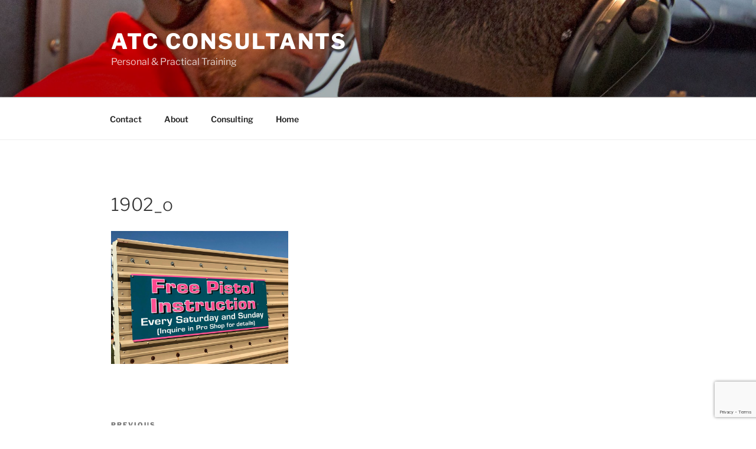

--- FILE ---
content_type: text/html; charset=utf-8
request_url: https://www.google.com/recaptcha/api2/anchor?ar=1&k=6LfOprEUAAAAAOCVkWaYTe5lhzh6THmibOypSU5n&co=aHR0cHM6Ly9hdGNjb25zdWx0YW50cy51czo0NDM.&hl=en&v=7gg7H51Q-naNfhmCP3_R47ho&size=invisible&anchor-ms=20000&execute-ms=30000&cb=lvhhrifu1aal
body_size: 48117
content:
<!DOCTYPE HTML><html dir="ltr" lang="en"><head><meta http-equiv="Content-Type" content="text/html; charset=UTF-8">
<meta http-equiv="X-UA-Compatible" content="IE=edge">
<title>reCAPTCHA</title>
<style type="text/css">
/* cyrillic-ext */
@font-face {
  font-family: 'Roboto';
  font-style: normal;
  font-weight: 400;
  font-stretch: 100%;
  src: url(//fonts.gstatic.com/s/roboto/v48/KFO7CnqEu92Fr1ME7kSn66aGLdTylUAMa3GUBHMdazTgWw.woff2) format('woff2');
  unicode-range: U+0460-052F, U+1C80-1C8A, U+20B4, U+2DE0-2DFF, U+A640-A69F, U+FE2E-FE2F;
}
/* cyrillic */
@font-face {
  font-family: 'Roboto';
  font-style: normal;
  font-weight: 400;
  font-stretch: 100%;
  src: url(//fonts.gstatic.com/s/roboto/v48/KFO7CnqEu92Fr1ME7kSn66aGLdTylUAMa3iUBHMdazTgWw.woff2) format('woff2');
  unicode-range: U+0301, U+0400-045F, U+0490-0491, U+04B0-04B1, U+2116;
}
/* greek-ext */
@font-face {
  font-family: 'Roboto';
  font-style: normal;
  font-weight: 400;
  font-stretch: 100%;
  src: url(//fonts.gstatic.com/s/roboto/v48/KFO7CnqEu92Fr1ME7kSn66aGLdTylUAMa3CUBHMdazTgWw.woff2) format('woff2');
  unicode-range: U+1F00-1FFF;
}
/* greek */
@font-face {
  font-family: 'Roboto';
  font-style: normal;
  font-weight: 400;
  font-stretch: 100%;
  src: url(//fonts.gstatic.com/s/roboto/v48/KFO7CnqEu92Fr1ME7kSn66aGLdTylUAMa3-UBHMdazTgWw.woff2) format('woff2');
  unicode-range: U+0370-0377, U+037A-037F, U+0384-038A, U+038C, U+038E-03A1, U+03A3-03FF;
}
/* math */
@font-face {
  font-family: 'Roboto';
  font-style: normal;
  font-weight: 400;
  font-stretch: 100%;
  src: url(//fonts.gstatic.com/s/roboto/v48/KFO7CnqEu92Fr1ME7kSn66aGLdTylUAMawCUBHMdazTgWw.woff2) format('woff2');
  unicode-range: U+0302-0303, U+0305, U+0307-0308, U+0310, U+0312, U+0315, U+031A, U+0326-0327, U+032C, U+032F-0330, U+0332-0333, U+0338, U+033A, U+0346, U+034D, U+0391-03A1, U+03A3-03A9, U+03B1-03C9, U+03D1, U+03D5-03D6, U+03F0-03F1, U+03F4-03F5, U+2016-2017, U+2034-2038, U+203C, U+2040, U+2043, U+2047, U+2050, U+2057, U+205F, U+2070-2071, U+2074-208E, U+2090-209C, U+20D0-20DC, U+20E1, U+20E5-20EF, U+2100-2112, U+2114-2115, U+2117-2121, U+2123-214F, U+2190, U+2192, U+2194-21AE, U+21B0-21E5, U+21F1-21F2, U+21F4-2211, U+2213-2214, U+2216-22FF, U+2308-230B, U+2310, U+2319, U+231C-2321, U+2336-237A, U+237C, U+2395, U+239B-23B7, U+23D0, U+23DC-23E1, U+2474-2475, U+25AF, U+25B3, U+25B7, U+25BD, U+25C1, U+25CA, U+25CC, U+25FB, U+266D-266F, U+27C0-27FF, U+2900-2AFF, U+2B0E-2B11, U+2B30-2B4C, U+2BFE, U+3030, U+FF5B, U+FF5D, U+1D400-1D7FF, U+1EE00-1EEFF;
}
/* symbols */
@font-face {
  font-family: 'Roboto';
  font-style: normal;
  font-weight: 400;
  font-stretch: 100%;
  src: url(//fonts.gstatic.com/s/roboto/v48/KFO7CnqEu92Fr1ME7kSn66aGLdTylUAMaxKUBHMdazTgWw.woff2) format('woff2');
  unicode-range: U+0001-000C, U+000E-001F, U+007F-009F, U+20DD-20E0, U+20E2-20E4, U+2150-218F, U+2190, U+2192, U+2194-2199, U+21AF, U+21E6-21F0, U+21F3, U+2218-2219, U+2299, U+22C4-22C6, U+2300-243F, U+2440-244A, U+2460-24FF, U+25A0-27BF, U+2800-28FF, U+2921-2922, U+2981, U+29BF, U+29EB, U+2B00-2BFF, U+4DC0-4DFF, U+FFF9-FFFB, U+10140-1018E, U+10190-1019C, U+101A0, U+101D0-101FD, U+102E0-102FB, U+10E60-10E7E, U+1D2C0-1D2D3, U+1D2E0-1D37F, U+1F000-1F0FF, U+1F100-1F1AD, U+1F1E6-1F1FF, U+1F30D-1F30F, U+1F315, U+1F31C, U+1F31E, U+1F320-1F32C, U+1F336, U+1F378, U+1F37D, U+1F382, U+1F393-1F39F, U+1F3A7-1F3A8, U+1F3AC-1F3AF, U+1F3C2, U+1F3C4-1F3C6, U+1F3CA-1F3CE, U+1F3D4-1F3E0, U+1F3ED, U+1F3F1-1F3F3, U+1F3F5-1F3F7, U+1F408, U+1F415, U+1F41F, U+1F426, U+1F43F, U+1F441-1F442, U+1F444, U+1F446-1F449, U+1F44C-1F44E, U+1F453, U+1F46A, U+1F47D, U+1F4A3, U+1F4B0, U+1F4B3, U+1F4B9, U+1F4BB, U+1F4BF, U+1F4C8-1F4CB, U+1F4D6, U+1F4DA, U+1F4DF, U+1F4E3-1F4E6, U+1F4EA-1F4ED, U+1F4F7, U+1F4F9-1F4FB, U+1F4FD-1F4FE, U+1F503, U+1F507-1F50B, U+1F50D, U+1F512-1F513, U+1F53E-1F54A, U+1F54F-1F5FA, U+1F610, U+1F650-1F67F, U+1F687, U+1F68D, U+1F691, U+1F694, U+1F698, U+1F6AD, U+1F6B2, U+1F6B9-1F6BA, U+1F6BC, U+1F6C6-1F6CF, U+1F6D3-1F6D7, U+1F6E0-1F6EA, U+1F6F0-1F6F3, U+1F6F7-1F6FC, U+1F700-1F7FF, U+1F800-1F80B, U+1F810-1F847, U+1F850-1F859, U+1F860-1F887, U+1F890-1F8AD, U+1F8B0-1F8BB, U+1F8C0-1F8C1, U+1F900-1F90B, U+1F93B, U+1F946, U+1F984, U+1F996, U+1F9E9, U+1FA00-1FA6F, U+1FA70-1FA7C, U+1FA80-1FA89, U+1FA8F-1FAC6, U+1FACE-1FADC, U+1FADF-1FAE9, U+1FAF0-1FAF8, U+1FB00-1FBFF;
}
/* vietnamese */
@font-face {
  font-family: 'Roboto';
  font-style: normal;
  font-weight: 400;
  font-stretch: 100%;
  src: url(//fonts.gstatic.com/s/roboto/v48/KFO7CnqEu92Fr1ME7kSn66aGLdTylUAMa3OUBHMdazTgWw.woff2) format('woff2');
  unicode-range: U+0102-0103, U+0110-0111, U+0128-0129, U+0168-0169, U+01A0-01A1, U+01AF-01B0, U+0300-0301, U+0303-0304, U+0308-0309, U+0323, U+0329, U+1EA0-1EF9, U+20AB;
}
/* latin-ext */
@font-face {
  font-family: 'Roboto';
  font-style: normal;
  font-weight: 400;
  font-stretch: 100%;
  src: url(//fonts.gstatic.com/s/roboto/v48/KFO7CnqEu92Fr1ME7kSn66aGLdTylUAMa3KUBHMdazTgWw.woff2) format('woff2');
  unicode-range: U+0100-02BA, U+02BD-02C5, U+02C7-02CC, U+02CE-02D7, U+02DD-02FF, U+0304, U+0308, U+0329, U+1D00-1DBF, U+1E00-1E9F, U+1EF2-1EFF, U+2020, U+20A0-20AB, U+20AD-20C0, U+2113, U+2C60-2C7F, U+A720-A7FF;
}
/* latin */
@font-face {
  font-family: 'Roboto';
  font-style: normal;
  font-weight: 400;
  font-stretch: 100%;
  src: url(//fonts.gstatic.com/s/roboto/v48/KFO7CnqEu92Fr1ME7kSn66aGLdTylUAMa3yUBHMdazQ.woff2) format('woff2');
  unicode-range: U+0000-00FF, U+0131, U+0152-0153, U+02BB-02BC, U+02C6, U+02DA, U+02DC, U+0304, U+0308, U+0329, U+2000-206F, U+20AC, U+2122, U+2191, U+2193, U+2212, U+2215, U+FEFF, U+FFFD;
}
/* cyrillic-ext */
@font-face {
  font-family: 'Roboto';
  font-style: normal;
  font-weight: 500;
  font-stretch: 100%;
  src: url(//fonts.gstatic.com/s/roboto/v48/KFO7CnqEu92Fr1ME7kSn66aGLdTylUAMa3GUBHMdazTgWw.woff2) format('woff2');
  unicode-range: U+0460-052F, U+1C80-1C8A, U+20B4, U+2DE0-2DFF, U+A640-A69F, U+FE2E-FE2F;
}
/* cyrillic */
@font-face {
  font-family: 'Roboto';
  font-style: normal;
  font-weight: 500;
  font-stretch: 100%;
  src: url(//fonts.gstatic.com/s/roboto/v48/KFO7CnqEu92Fr1ME7kSn66aGLdTylUAMa3iUBHMdazTgWw.woff2) format('woff2');
  unicode-range: U+0301, U+0400-045F, U+0490-0491, U+04B0-04B1, U+2116;
}
/* greek-ext */
@font-face {
  font-family: 'Roboto';
  font-style: normal;
  font-weight: 500;
  font-stretch: 100%;
  src: url(//fonts.gstatic.com/s/roboto/v48/KFO7CnqEu92Fr1ME7kSn66aGLdTylUAMa3CUBHMdazTgWw.woff2) format('woff2');
  unicode-range: U+1F00-1FFF;
}
/* greek */
@font-face {
  font-family: 'Roboto';
  font-style: normal;
  font-weight: 500;
  font-stretch: 100%;
  src: url(//fonts.gstatic.com/s/roboto/v48/KFO7CnqEu92Fr1ME7kSn66aGLdTylUAMa3-UBHMdazTgWw.woff2) format('woff2');
  unicode-range: U+0370-0377, U+037A-037F, U+0384-038A, U+038C, U+038E-03A1, U+03A3-03FF;
}
/* math */
@font-face {
  font-family: 'Roboto';
  font-style: normal;
  font-weight: 500;
  font-stretch: 100%;
  src: url(//fonts.gstatic.com/s/roboto/v48/KFO7CnqEu92Fr1ME7kSn66aGLdTylUAMawCUBHMdazTgWw.woff2) format('woff2');
  unicode-range: U+0302-0303, U+0305, U+0307-0308, U+0310, U+0312, U+0315, U+031A, U+0326-0327, U+032C, U+032F-0330, U+0332-0333, U+0338, U+033A, U+0346, U+034D, U+0391-03A1, U+03A3-03A9, U+03B1-03C9, U+03D1, U+03D5-03D6, U+03F0-03F1, U+03F4-03F5, U+2016-2017, U+2034-2038, U+203C, U+2040, U+2043, U+2047, U+2050, U+2057, U+205F, U+2070-2071, U+2074-208E, U+2090-209C, U+20D0-20DC, U+20E1, U+20E5-20EF, U+2100-2112, U+2114-2115, U+2117-2121, U+2123-214F, U+2190, U+2192, U+2194-21AE, U+21B0-21E5, U+21F1-21F2, U+21F4-2211, U+2213-2214, U+2216-22FF, U+2308-230B, U+2310, U+2319, U+231C-2321, U+2336-237A, U+237C, U+2395, U+239B-23B7, U+23D0, U+23DC-23E1, U+2474-2475, U+25AF, U+25B3, U+25B7, U+25BD, U+25C1, U+25CA, U+25CC, U+25FB, U+266D-266F, U+27C0-27FF, U+2900-2AFF, U+2B0E-2B11, U+2B30-2B4C, U+2BFE, U+3030, U+FF5B, U+FF5D, U+1D400-1D7FF, U+1EE00-1EEFF;
}
/* symbols */
@font-face {
  font-family: 'Roboto';
  font-style: normal;
  font-weight: 500;
  font-stretch: 100%;
  src: url(//fonts.gstatic.com/s/roboto/v48/KFO7CnqEu92Fr1ME7kSn66aGLdTylUAMaxKUBHMdazTgWw.woff2) format('woff2');
  unicode-range: U+0001-000C, U+000E-001F, U+007F-009F, U+20DD-20E0, U+20E2-20E4, U+2150-218F, U+2190, U+2192, U+2194-2199, U+21AF, U+21E6-21F0, U+21F3, U+2218-2219, U+2299, U+22C4-22C6, U+2300-243F, U+2440-244A, U+2460-24FF, U+25A0-27BF, U+2800-28FF, U+2921-2922, U+2981, U+29BF, U+29EB, U+2B00-2BFF, U+4DC0-4DFF, U+FFF9-FFFB, U+10140-1018E, U+10190-1019C, U+101A0, U+101D0-101FD, U+102E0-102FB, U+10E60-10E7E, U+1D2C0-1D2D3, U+1D2E0-1D37F, U+1F000-1F0FF, U+1F100-1F1AD, U+1F1E6-1F1FF, U+1F30D-1F30F, U+1F315, U+1F31C, U+1F31E, U+1F320-1F32C, U+1F336, U+1F378, U+1F37D, U+1F382, U+1F393-1F39F, U+1F3A7-1F3A8, U+1F3AC-1F3AF, U+1F3C2, U+1F3C4-1F3C6, U+1F3CA-1F3CE, U+1F3D4-1F3E0, U+1F3ED, U+1F3F1-1F3F3, U+1F3F5-1F3F7, U+1F408, U+1F415, U+1F41F, U+1F426, U+1F43F, U+1F441-1F442, U+1F444, U+1F446-1F449, U+1F44C-1F44E, U+1F453, U+1F46A, U+1F47D, U+1F4A3, U+1F4B0, U+1F4B3, U+1F4B9, U+1F4BB, U+1F4BF, U+1F4C8-1F4CB, U+1F4D6, U+1F4DA, U+1F4DF, U+1F4E3-1F4E6, U+1F4EA-1F4ED, U+1F4F7, U+1F4F9-1F4FB, U+1F4FD-1F4FE, U+1F503, U+1F507-1F50B, U+1F50D, U+1F512-1F513, U+1F53E-1F54A, U+1F54F-1F5FA, U+1F610, U+1F650-1F67F, U+1F687, U+1F68D, U+1F691, U+1F694, U+1F698, U+1F6AD, U+1F6B2, U+1F6B9-1F6BA, U+1F6BC, U+1F6C6-1F6CF, U+1F6D3-1F6D7, U+1F6E0-1F6EA, U+1F6F0-1F6F3, U+1F6F7-1F6FC, U+1F700-1F7FF, U+1F800-1F80B, U+1F810-1F847, U+1F850-1F859, U+1F860-1F887, U+1F890-1F8AD, U+1F8B0-1F8BB, U+1F8C0-1F8C1, U+1F900-1F90B, U+1F93B, U+1F946, U+1F984, U+1F996, U+1F9E9, U+1FA00-1FA6F, U+1FA70-1FA7C, U+1FA80-1FA89, U+1FA8F-1FAC6, U+1FACE-1FADC, U+1FADF-1FAE9, U+1FAF0-1FAF8, U+1FB00-1FBFF;
}
/* vietnamese */
@font-face {
  font-family: 'Roboto';
  font-style: normal;
  font-weight: 500;
  font-stretch: 100%;
  src: url(//fonts.gstatic.com/s/roboto/v48/KFO7CnqEu92Fr1ME7kSn66aGLdTylUAMa3OUBHMdazTgWw.woff2) format('woff2');
  unicode-range: U+0102-0103, U+0110-0111, U+0128-0129, U+0168-0169, U+01A0-01A1, U+01AF-01B0, U+0300-0301, U+0303-0304, U+0308-0309, U+0323, U+0329, U+1EA0-1EF9, U+20AB;
}
/* latin-ext */
@font-face {
  font-family: 'Roboto';
  font-style: normal;
  font-weight: 500;
  font-stretch: 100%;
  src: url(//fonts.gstatic.com/s/roboto/v48/KFO7CnqEu92Fr1ME7kSn66aGLdTylUAMa3KUBHMdazTgWw.woff2) format('woff2');
  unicode-range: U+0100-02BA, U+02BD-02C5, U+02C7-02CC, U+02CE-02D7, U+02DD-02FF, U+0304, U+0308, U+0329, U+1D00-1DBF, U+1E00-1E9F, U+1EF2-1EFF, U+2020, U+20A0-20AB, U+20AD-20C0, U+2113, U+2C60-2C7F, U+A720-A7FF;
}
/* latin */
@font-face {
  font-family: 'Roboto';
  font-style: normal;
  font-weight: 500;
  font-stretch: 100%;
  src: url(//fonts.gstatic.com/s/roboto/v48/KFO7CnqEu92Fr1ME7kSn66aGLdTylUAMa3yUBHMdazQ.woff2) format('woff2');
  unicode-range: U+0000-00FF, U+0131, U+0152-0153, U+02BB-02BC, U+02C6, U+02DA, U+02DC, U+0304, U+0308, U+0329, U+2000-206F, U+20AC, U+2122, U+2191, U+2193, U+2212, U+2215, U+FEFF, U+FFFD;
}
/* cyrillic-ext */
@font-face {
  font-family: 'Roboto';
  font-style: normal;
  font-weight: 900;
  font-stretch: 100%;
  src: url(//fonts.gstatic.com/s/roboto/v48/KFO7CnqEu92Fr1ME7kSn66aGLdTylUAMa3GUBHMdazTgWw.woff2) format('woff2');
  unicode-range: U+0460-052F, U+1C80-1C8A, U+20B4, U+2DE0-2DFF, U+A640-A69F, U+FE2E-FE2F;
}
/* cyrillic */
@font-face {
  font-family: 'Roboto';
  font-style: normal;
  font-weight: 900;
  font-stretch: 100%;
  src: url(//fonts.gstatic.com/s/roboto/v48/KFO7CnqEu92Fr1ME7kSn66aGLdTylUAMa3iUBHMdazTgWw.woff2) format('woff2');
  unicode-range: U+0301, U+0400-045F, U+0490-0491, U+04B0-04B1, U+2116;
}
/* greek-ext */
@font-face {
  font-family: 'Roboto';
  font-style: normal;
  font-weight: 900;
  font-stretch: 100%;
  src: url(//fonts.gstatic.com/s/roboto/v48/KFO7CnqEu92Fr1ME7kSn66aGLdTylUAMa3CUBHMdazTgWw.woff2) format('woff2');
  unicode-range: U+1F00-1FFF;
}
/* greek */
@font-face {
  font-family: 'Roboto';
  font-style: normal;
  font-weight: 900;
  font-stretch: 100%;
  src: url(//fonts.gstatic.com/s/roboto/v48/KFO7CnqEu92Fr1ME7kSn66aGLdTylUAMa3-UBHMdazTgWw.woff2) format('woff2');
  unicode-range: U+0370-0377, U+037A-037F, U+0384-038A, U+038C, U+038E-03A1, U+03A3-03FF;
}
/* math */
@font-face {
  font-family: 'Roboto';
  font-style: normal;
  font-weight: 900;
  font-stretch: 100%;
  src: url(//fonts.gstatic.com/s/roboto/v48/KFO7CnqEu92Fr1ME7kSn66aGLdTylUAMawCUBHMdazTgWw.woff2) format('woff2');
  unicode-range: U+0302-0303, U+0305, U+0307-0308, U+0310, U+0312, U+0315, U+031A, U+0326-0327, U+032C, U+032F-0330, U+0332-0333, U+0338, U+033A, U+0346, U+034D, U+0391-03A1, U+03A3-03A9, U+03B1-03C9, U+03D1, U+03D5-03D6, U+03F0-03F1, U+03F4-03F5, U+2016-2017, U+2034-2038, U+203C, U+2040, U+2043, U+2047, U+2050, U+2057, U+205F, U+2070-2071, U+2074-208E, U+2090-209C, U+20D0-20DC, U+20E1, U+20E5-20EF, U+2100-2112, U+2114-2115, U+2117-2121, U+2123-214F, U+2190, U+2192, U+2194-21AE, U+21B0-21E5, U+21F1-21F2, U+21F4-2211, U+2213-2214, U+2216-22FF, U+2308-230B, U+2310, U+2319, U+231C-2321, U+2336-237A, U+237C, U+2395, U+239B-23B7, U+23D0, U+23DC-23E1, U+2474-2475, U+25AF, U+25B3, U+25B7, U+25BD, U+25C1, U+25CA, U+25CC, U+25FB, U+266D-266F, U+27C0-27FF, U+2900-2AFF, U+2B0E-2B11, U+2B30-2B4C, U+2BFE, U+3030, U+FF5B, U+FF5D, U+1D400-1D7FF, U+1EE00-1EEFF;
}
/* symbols */
@font-face {
  font-family: 'Roboto';
  font-style: normal;
  font-weight: 900;
  font-stretch: 100%;
  src: url(//fonts.gstatic.com/s/roboto/v48/KFO7CnqEu92Fr1ME7kSn66aGLdTylUAMaxKUBHMdazTgWw.woff2) format('woff2');
  unicode-range: U+0001-000C, U+000E-001F, U+007F-009F, U+20DD-20E0, U+20E2-20E4, U+2150-218F, U+2190, U+2192, U+2194-2199, U+21AF, U+21E6-21F0, U+21F3, U+2218-2219, U+2299, U+22C4-22C6, U+2300-243F, U+2440-244A, U+2460-24FF, U+25A0-27BF, U+2800-28FF, U+2921-2922, U+2981, U+29BF, U+29EB, U+2B00-2BFF, U+4DC0-4DFF, U+FFF9-FFFB, U+10140-1018E, U+10190-1019C, U+101A0, U+101D0-101FD, U+102E0-102FB, U+10E60-10E7E, U+1D2C0-1D2D3, U+1D2E0-1D37F, U+1F000-1F0FF, U+1F100-1F1AD, U+1F1E6-1F1FF, U+1F30D-1F30F, U+1F315, U+1F31C, U+1F31E, U+1F320-1F32C, U+1F336, U+1F378, U+1F37D, U+1F382, U+1F393-1F39F, U+1F3A7-1F3A8, U+1F3AC-1F3AF, U+1F3C2, U+1F3C4-1F3C6, U+1F3CA-1F3CE, U+1F3D4-1F3E0, U+1F3ED, U+1F3F1-1F3F3, U+1F3F5-1F3F7, U+1F408, U+1F415, U+1F41F, U+1F426, U+1F43F, U+1F441-1F442, U+1F444, U+1F446-1F449, U+1F44C-1F44E, U+1F453, U+1F46A, U+1F47D, U+1F4A3, U+1F4B0, U+1F4B3, U+1F4B9, U+1F4BB, U+1F4BF, U+1F4C8-1F4CB, U+1F4D6, U+1F4DA, U+1F4DF, U+1F4E3-1F4E6, U+1F4EA-1F4ED, U+1F4F7, U+1F4F9-1F4FB, U+1F4FD-1F4FE, U+1F503, U+1F507-1F50B, U+1F50D, U+1F512-1F513, U+1F53E-1F54A, U+1F54F-1F5FA, U+1F610, U+1F650-1F67F, U+1F687, U+1F68D, U+1F691, U+1F694, U+1F698, U+1F6AD, U+1F6B2, U+1F6B9-1F6BA, U+1F6BC, U+1F6C6-1F6CF, U+1F6D3-1F6D7, U+1F6E0-1F6EA, U+1F6F0-1F6F3, U+1F6F7-1F6FC, U+1F700-1F7FF, U+1F800-1F80B, U+1F810-1F847, U+1F850-1F859, U+1F860-1F887, U+1F890-1F8AD, U+1F8B0-1F8BB, U+1F8C0-1F8C1, U+1F900-1F90B, U+1F93B, U+1F946, U+1F984, U+1F996, U+1F9E9, U+1FA00-1FA6F, U+1FA70-1FA7C, U+1FA80-1FA89, U+1FA8F-1FAC6, U+1FACE-1FADC, U+1FADF-1FAE9, U+1FAF0-1FAF8, U+1FB00-1FBFF;
}
/* vietnamese */
@font-face {
  font-family: 'Roboto';
  font-style: normal;
  font-weight: 900;
  font-stretch: 100%;
  src: url(//fonts.gstatic.com/s/roboto/v48/KFO7CnqEu92Fr1ME7kSn66aGLdTylUAMa3OUBHMdazTgWw.woff2) format('woff2');
  unicode-range: U+0102-0103, U+0110-0111, U+0128-0129, U+0168-0169, U+01A0-01A1, U+01AF-01B0, U+0300-0301, U+0303-0304, U+0308-0309, U+0323, U+0329, U+1EA0-1EF9, U+20AB;
}
/* latin-ext */
@font-face {
  font-family: 'Roboto';
  font-style: normal;
  font-weight: 900;
  font-stretch: 100%;
  src: url(//fonts.gstatic.com/s/roboto/v48/KFO7CnqEu92Fr1ME7kSn66aGLdTylUAMa3KUBHMdazTgWw.woff2) format('woff2');
  unicode-range: U+0100-02BA, U+02BD-02C5, U+02C7-02CC, U+02CE-02D7, U+02DD-02FF, U+0304, U+0308, U+0329, U+1D00-1DBF, U+1E00-1E9F, U+1EF2-1EFF, U+2020, U+20A0-20AB, U+20AD-20C0, U+2113, U+2C60-2C7F, U+A720-A7FF;
}
/* latin */
@font-face {
  font-family: 'Roboto';
  font-style: normal;
  font-weight: 900;
  font-stretch: 100%;
  src: url(//fonts.gstatic.com/s/roboto/v48/KFO7CnqEu92Fr1ME7kSn66aGLdTylUAMa3yUBHMdazQ.woff2) format('woff2');
  unicode-range: U+0000-00FF, U+0131, U+0152-0153, U+02BB-02BC, U+02C6, U+02DA, U+02DC, U+0304, U+0308, U+0329, U+2000-206F, U+20AC, U+2122, U+2191, U+2193, U+2212, U+2215, U+FEFF, U+FFFD;
}

</style>
<link rel="stylesheet" type="text/css" href="https://www.gstatic.com/recaptcha/releases/7gg7H51Q-naNfhmCP3_R47ho/styles__ltr.css">
<script nonce="vlMjcy5Y7GbXfD0pQsUv9g" type="text/javascript">window['__recaptcha_api'] = 'https://www.google.com/recaptcha/api2/';</script>
<script type="text/javascript" src="https://www.gstatic.com/recaptcha/releases/7gg7H51Q-naNfhmCP3_R47ho/recaptcha__en.js" nonce="vlMjcy5Y7GbXfD0pQsUv9g">
      
    </script></head>
<body><div id="rc-anchor-alert" class="rc-anchor-alert"></div>
<input type="hidden" id="recaptcha-token" value="[base64]">
<script type="text/javascript" nonce="vlMjcy5Y7GbXfD0pQsUv9g">
      recaptcha.anchor.Main.init("[\x22ainput\x22,[\x22bgdata\x22,\x22\x22,\[base64]/[base64]/[base64]/KE4oMTI0LHYsdi5HKSxMWihsLHYpKTpOKDEyNCx2LGwpLFYpLHYpLFQpKSxGKDE3MSx2KX0scjc9ZnVuY3Rpb24obCl7cmV0dXJuIGx9LEM9ZnVuY3Rpb24obCxWLHYpe04odixsLFYpLFZbYWtdPTI3OTZ9LG49ZnVuY3Rpb24obCxWKXtWLlg9KChWLlg/[base64]/[base64]/[base64]/[base64]/[base64]/[base64]/[base64]/[base64]/[base64]/[base64]/[base64]\\u003d\x22,\[base64]\x22,\[base64]/Dpn0ywpLCnQTDlMKvwqJYw6nChsOSXXvCosOxGQfDl2vCq8KuFjPCgMOcw5XDrlQPwoxvw7FUGMK1AHVFfiUkw7djwrPDuhU/QcOsKMKNe8OSw7XCpMOZCQbCmMO6VcK6B8K5wrcrw7t9wrnCpsOlw79dwpDDmsKewpwHwobDo2/CqC8Owpc0wpFXw6HDjDRUSsK/w6nDusObaEgDfsKnw6t3w6DCvWU0wrHDosOwwrbCpMKlwp7Cq8KJFsK7wqxiwpg9wq16w5nCvjgvw4zCvQrDgV7DoBtsQcOCwp1lw54TAcOIwqbDpsKVbjPCvC8fSxzCvMOgIMKnwpbDqCbCl3Ele8K/w7tTw7BKOBE5w4zDiMKzS8OAXMKLwqhpwrnDmEvDksKuASbDpwzCosOuw6VhGgDDg0Nzwp4Rw6U+HlzDosObw7J/IkbCjsK/QCfDplwYwpjCkCLCp0XDpAsowpzDkwvDrCVXEGhOw5zCjC/CuMK5aQNXUsOVDWvCncO/w6XDpRzCncKmfUNPw6JAwqNLXRPCnjHDncOsw5Q7w6bCqQHDgAhAwpfDgwl6BHgwwokFworDoMOjw5M2w5dIYcOMel8IPQJ6eGnCu8KNw5APwoIew7TDhsOnDMKqb8KeI2XCu2HDi8OPfw0dE3xew4RUBW7Dp8KmQ8K/wqLDnUrCncK0wqPDkcKDwqvDjz7CicKUakzDicK4wo7DsMKww4vDt8OrNjTCkG7DhMOtw6HCj8OZZ8Kow4DDu2cEPBM/SMO2f2lWDcO4O8ONFEtVwrbCs8OyVMK1QUoBwozDgEMuwrkCCsKDwq7Cu30iw7M6AMKVw6vCucOMw6nCpsKPAsKkQwZEAxPDpsO7w4I+wo9ja2czw6rDl27DgsK+w6nCvsO0wqjCisOiwokAYcKRRg/[base64]/w75zewM0DsOhwoXDphnDmcOZIH/Dkx1bQg9nwpTCljwowqcST3LCjMOnwrbCvRbCrinDrWsDwrzDgMKxw7YXw4hIWxfCvcK7w7vDusO/RMOqBsOdwocTw704Xy/DoMK+wrfCqQAaT0bCvsKifsKVw719wqvCjGZ8OMKLEcK2ZGPCrmsoIWXDhF3DjMOVwqMxUsK4YcKlw69KO8OYI8K7w6rCuVjCp8OLw4YTfMO1ST8bJcOrw7nCj8OSw6XCv3Z+w4hOwr/Co2ArGDxDw7nCginChwgZUhYvGDB/w5jDvRZNPw9kR8Kgw6Qaw5LCoMO8eMONwqFtO8KrTsKmSHstw4fDrSPCrcKvwoTCoHfDuU3DhC0VahVxYxIQDMKxwqRKw4hDMR4ow7TDpx1Yw73CoUh0wo0NAEjCjQwlw4vCjcKCw5tTFF/[base64]/DizcYdDLCuSt/wozCvMKhw6BQEsK8wp/DsBdyG8KIEm7Ct0XCux04wqPDisO9OAx2wprDuh3Cn8KOO8Kdw6cEwpghw70rasOSE8KKw5XDtMK/NCBbw4fDqsKxw5Qqc8Ocw4HCmSvClsO4w482w7TDisK7woHCmcKOw6HDsMK7w61Xw7rDjMONRU4HYsKUwpPDocOqw7orNhciwo1AbnvCphbDnMOew77CvcKNfsKBdCHDsVkLwqQJw4RQwqHCjRLDlcOTShjDnGrDucKQwr/DgBjDpHjChMOdwol/HCvCn2w0wptkw79Ww4pqEsO/NyFFw7nCr8Kuw63CnzPCpD7Ckl/CiG7CoRJXScOoKH10C8KpwozDtgECw4PCqizDq8KhFcKXBHPDrMKcw5/Ckh7DjzUAw5zCuRIndWV1w7lILsO7MMKpw4jCt0TCu0bCnsK/b8KmNCpeahwgw5zDj8Kww4TCmGl2bhvDkzUGAsOrZTdNUyHDv1zDuSgkwrgewqELXsKfwpNHw6suwp9Od8OFU0B3OlfCvHTCgi8pfwpkWjDDiMK1w5Yzw6/Dq8OMw4lSwovCsMKaaTwlwpHCgDrCg0pEScOWRMKxwpLCpMKewozCscKgSxbDmMKgaTPCv2JUbWwzwqExwpVnw5nCu8Kbw7bCjMKhwo5bWB/DnF4Vw43Ds8K5axNww5hXw5dHw6HCjsKIw4XDm8OITwxKwooJwq1pXSzCisO8w4o7woNOwolPUx/DoMKqJgkMKD3Dr8KCHcOowrXDrMOQfcKjwogNOsKhw6YwwobCq8KqcFpZwq8Pw5Fhwpk2w4vDucKDFcKaw5N3Y1bDp14nw7E9SzE8wrYFw7XDosOLwoLDr8Knwr8CwoJeT1nDnMKnw5TDhWrCssKgScKQwrvDhsKyX8K/PMOSfhLDusKZVXzDv8KFMsKANXzCocO5NMOawpJLAsKIw4fCpS5FwokWPRBDwo7Csz7DucO3wpTDmsKhMgQ1w5jCjMOew5PCgETCuTNwwrBoR8OPPMOQwq/[base64]/Dox5Jw4jDksKPdsKUcTxxQTXDgiggTcKswovDv3cuGBtnVy3DjFXDujQewqQ6H3TCox7Di1paHMOIw77ChUnDuMOsT3hmw4F/W09nw7vDmcOGw548w5ktw7xdwq3DryZOU1zChxZ9Z8K0RMKlwpXDjWDCv3DCqHk6fsKow75SEA3DicO4woTCiHXCjsOMw4HCind7UQ7DoDDDpMKvwrNMw4fCgWFPwoHDgkcFw6nDmlYed8KGWcKPeMKFwrR3w73DsMOdHFfDjBvDvWnCjk7DmV/Dn2rClQjCscK1MsKnFMK4JsKsdFjCuX9mw7TCulEmJGkpNg7DrzLCsznCgcKqSlxOwqttw7BzwoTDvsORfl0Gw5HCnMK5wr3DusKowrLDisKkXl/ChzcOI8K/wq7DhEIlwrNza07DrA0xw73CncKqRxPCqcKBR8Odw7zDmQ8Xd8OowqDCuDBIFcKJw4IAw4YTw5/DmSLCtBg1TcKCw60kw4Vlw4p2cMKwdjLDrsOow4MJRcO2V8KccxjDl8KSN0J5w6w0w73CgMK8YDTCncOXS8OGdsKHRMKqTMKZasKZwrHCrgVDwqZdesO0a8Kww5pcw51+V8ORZsK6V8OfKsKOw6EUP0XCil/Dl8ONw7/[base64]/DvQPCrMO5w4bCvMKGwr5vI0ZXwo/[base64]/wr/Cg8KJw4AZRsO8asONw6fDux3Cuw/CrzjDhifDhHjCiMOzw6c/wq1sw7MucynClcOhwp7Dm8Klw4PClG3DgMK7w591OSQSwqQ6w5sxYi/CocOaw78Fw4NYCEvDoMKfMcKALHIZwqBzHV7CncKfwq/Ds8OEXmXCoFrClsOqWcKvGcKDw7TCucKCBUBswr/Cg8K7FcK6OjDCvCbCkcKIwr9TG13CnR/ClsOXwpvDr2guM8Ovw7kjwrobwqkcOSpNA00Bw7/DkUQBScKLw7Nmwpk4wp7CgMKow6/CtH0JwpomwqAdSl1zwrhdwpQ6wq3Dpg4Xw43Cq8O8w5hgXsOjZMOBwq0/wrDCij/DiMOYw7PDjsK6w7AtQsOiw7spfcOywpDDssKywqB4asK9wo1xwo7CtTfDuMK+wptKSsK2dyV/wp3Cj8O9IMKDQgRwZMKxw4MYcMK+YcKAwrMENDc3Y8OhQcKhwrF8UsOZWMOsw5h6w7DDsjjDsMONw77Cn17DjcKyCW3DscOhCcKEAcKkw4zDkQYpdcKwwpvDgcKYI8OtwrpXwozCvD4Zw6s+QsKXwozCscOSTMOSSGfCgnFKKhkzEQ/CvTbCscKOYlI7wpnDmmlxwqXDjMKWwq7Dp8ODBhPDvXfDiA/Dq3VuEcOxED0HwofCucOdFMOzIUYKYcKvw5NFw5vDmcOta8KgJ1TDg07ChMK+B8OoBcOHw5kVw5zCsTI6d8KYw60VwoxnwohAw5pJw7cUw6LDrMKqW0bDqFB+a3vCj1PClDk6QT1ewo0xw6PCiMObwrVzW8KxOBdDPsOJS8KJVcK6wqRPwpdIXMOaA0cywr7ClsOHwq/DhTZLfjnClhkmK8KGbnLCmlrDsnjCucKzfMOdw6fCjMOTQMOxdBnDlMOuwromw4sOVsKmwo7CvWHDqsK/VAUJwpU6wpPCiADDkgbCuC0rwr9VHzPDs8O7wpzDhMOJTcO+wpbCqzzDsBZ0eiLCghQxL2okwpvCg8O4esKgwrIkw5LCh1/CiMOlHWLCm8OIwo3Cumwsw5FPwo/CkW3DgsOtwqsJwoQOUgLCigPDjMKaw6cYw6HCm8ODwoLCo8KFLiQLwoLCgj4rOGXCg8KLF8K8HsKLwrhKZMKSJMK1woMtLExdMhxiwq7DrHHCnVQaEsOZSlLDicOMCh/CtcKkGcOFw5A9LGXCgTJQbSHDnkBSwpB8wrvDrnEQw6BEJ8KXfg0vA8Ovw7ENwpR0cBEKJMOzw5QpYMKZfcKTWcOYeTnCqMOIwrJxw7LDjsO3w5fDhcOmEi7Dl8K/AsOuDsKiXk7DmjvCr8Oqw5nCtsKow6BuwrvDksOlw4vChMK5QnZgOMKPwqF3wpbCmWRXJUXDjU9UF8Oww6TCq8Oow7AdRMKGN8OdcsK6w7nCjQRQA8O3w6fDnV/DlcKcXgouw7LDhzUuHMO1IkDCssOgw7M6wpZDwojDhRpow6HDv8Osw7LDr2lsw43Do8O8H2pgwr3Cp8OQcsKkwokTX0liw5MGwqPDkVMuw5LChSF5WCXDuQvCpiHChcKpI8O2wr4MbXvCrgHCtlzCjR/DmAZkwqYVw71Aw4PCq33DnyHCp8KnaVbCgSjDh8KQPcOaIxZUED7DvHkrwqnCtcK5w6TDjMO7wrvDrCHCnWzDjGvDlDnDiMK+QcKdwo52wrdpbWpqwq7Ck0FGw4YzCHZAw4xjL8KTDQbCj2ZUwoUETMK/[base64]/DosOCMEMCw5nClMK8OcKgE27CnxDCsMOWZ8KSNMOwdcOkwr0jw7XDs29xw5s4TMOiw4/[base64]/Mi3CoWAGw4TCnifDhzFtGWfCsD8VRSkDO8Krw7vDvjrCiMOMeEFbwqxZwpTDpG4mOMOeZSjDnXYQwrLClQo4f8OmwoLChjBmYD3Dq8KcTy8sfRjCjjl7wo9uw782UXBAw60HI8OdfcK8ISEdCH54w4zDpsKzF2vDpi4hRzDCgUhiQcO/BMKYw5ZiXFp1wpAMw4LCgiTCqsKSwoZBQ2LDqcKpVEvCow0Qw5puIWBpF3liwq7DmMOowqPChMKTw4HDsFrCnn5mMMOSwqZATMK/Pn3Cv003wqHCrsKTwr3DsMOlw57DqCbCsS/DtsOqwpsEw6bCssKrS0JkYsKOw4zDrF/[base64]/[base64]/[base64]/DjQktw5jCgwhQasOGXsKVAsOVCsOfcU/DrC1jw4jCszTChglrQsK3w79NwpbDv8O/XsOUGV7DiMOvSMOcCcK9w7fDjsKHLFRffcO5wonCnzrCkTgiw4Q1YsKQwqjChsOOLScudsKCw6bDnjc8YcKqwqDCgWHDq8Kgw7Z3YmdjwoTDl3zDqcKSwqJ6wpHDu8K+wo/DgXhDWUrCosKINMKiwrzCrcKJwokdw7zCi8OpGlrDnsKneD3ClMKfLHLCilzCi8KFTy7Cn2TCnsKCw4gmYsKtGsOeCsKsH0fDtMOEQsK9RsOBH8OkwrXDk8KQAElqw4XCicO3KEnCrMOjBMKlPsOXwp5Pwq1aW8Kww6bDkMOoXMOVHAjCkF/CncOuwrYIwqNxw5dzw5rCrVDDrjbCsjnCsAPDo8OTScKJwrnCgcOAwpjDsMOgw5jDqFV6C8OhfnLDsV48w6bCrUV1wqJgIHTDoEzCvlXCp8OHJ8O/[base64]/w7lTw7I/[base64]/DlsK9w53CtMOzw4/Dl8O7LMO7woo2wr3CjBfDnMK7M8KLesObCV3ChE95wqYLVsKawofDnmdlwqEGbsK2ITLDmcOVwp1VwoXCrzMPw4rCpQBOwoTDjWQpwpQ9w6ZFC2zCicOCHcOAw5Iywo/CvsK/w4LCqkDDr8KWMcKqw4DDhMKWWMOTwrTCi0zDnsOUPgXDpUYsUcORwrrCn8KGAxNHw6Rsw60KMHktbMOvwoTDhMKjwqvCqEnCpcODw5MKGi/CoMK6XsKTwpPCshY6wojCssOawoMGP8OywrxjcsKkHA/Cu8OAAR/Dp2DDhC/DjxjDicKcw5Inwo7Csg5lLTsaw5LDrUvCgzZROGUwL8OWTsKKVWzDnsOJbTQNQxTCj2TDksOWwrkJwpzDgsOmwpcrw6Vqw6LClQHCrcKyUXzDmG/[base64]/Ck8O7GQ3CuGFNZcKsXQLCmGoOBUh3NMO+LWsmXw/[base64]/DhMKWZ8KCwpdEwpM2AsOuNj/[base64]/w5DChsO2w5gtZXzCrMKRV8OHPTzDsSnDm2fDrcKdEQTDmwPCqX7DucKPworCjWUwDHkUXnFYcsKmTsKIw7bCln/DoncDw6bCrUFJY0PDgybCj8KCwrjCuDUWbMOGw60Xw7txw7/Du8Odw5VGXsK0KHYKwrlTwp7Cl8KZUzdoAAcCwoF7wp4cwojCqUPCgcK1wq8ADMKfwqHChWLCjj/DpMKJEDzDmEI4ATLCgcKFfQ98bwnDv8O1bjtdVMOFw5RBNcO+w5TCq0vDjA9xwqZkJV89w6pGUmzDn2LCkQTDm8OhwrDCsRYxG3jCrkM1w5fDgsKPYGN3P0DDsTY/[base64]/DkMKvVFDCg09Qwo1qwovCqcKeUcKJw7dpwojCp2lNIcOZwpvCu3nClEfCvMKAw6sQwqx+JQxawpnDpsKSw4XChCRqw7/Dp8Kdwod+fnY2wqvDgznDoztxw43CiTLDpRcCw6/CmF3DkFIrw7TDvDfCgsOCPsODZcK2wrHDtUjCkcO5HcO5eVh0wrLDjE7CgsKPwpfDmcOHQcOBworCpVliFsOZw6nDtsKedcO5w4HCrcOZOcK3wq9Cw5BSQBIbdsO/FsOowptfw5Aqwq49bUVke2TDnC3CpsKzw5Euw4E1wqzDnm9BDn3CsFwME8KVS3NiB8KgM8K3w7rCgMK0w5zChltuV8KOwpbDicOrOg/CiTNVwqDDssOXBcKQAEAgw7zDtx0lRgQjw69rwrkRL8KcL8K4AX7DvMKDezrDpcOcGXzDtcKbFCh3BzYqXsKuwp0qM25ywoByDBDCuHMhMwJBXWYZRjnDqcOrwq3Cr8ODScOSIkXCgz3Dq8KFXsKew4vDuG0pBk8vw5vDs8Kfdi/[base64]/DlcOsw6Y0WcONwrbDosOhwrcoJWUHf8KZw7M1YcKQDTPCk33DqAJKWcKlwpjDomkYcDs7wqnDh2QNwrHDilcgVH1SaMOfBDJhw7rDtmrCrsKHIMK/w5rCnn18wpdgf0QIUCPCrsK8w59FwpDDjcOpEW5mYsKpUgbCjk7DscORYUVgJ23CgMO1Ez90OB0sw6JZw5fDryPDgsO+J8OiamXDucOFZDnDmMObXBY/worCmljDuMKewpLDmsKtw5E+w5rDlsKMciPDtQzDljwAwoUXwrPCnywRwpzCrxHCrzJJw6TDrSAiEcOdw6bCkCXCgRFCwqIqw6DCtcKawoUdHXt5JsK2BsK8BMO5wpVjw47CkMKaw6QcMiEcLMKZB0wjP30uwrzDmy/CkhNJaTgawpzCgB5/w4TCiGtuw53Dgh/Dm8KmDcKYPHs7wqHCsMK9wprCisOFw73DoMOwwrzDp8KZwpbDpkTDlXEgw6BiwpjDpB/[base64]/[base64]/Dvhlaw6rCi2VlfcOswpLCjMOTUSYswqclwoPDsyPDpnYcwrwWQMO1ITZ6w6bDuHXCvyQfWkjCnCpvf8KwFMOlwpjDl2stwqJ4bcO5w7TCicKXFsK3w5bDssK3w6pJw50tUMKCwo3Dk8KuIFZMS8O/TsOGHcOawpovBiphw4dhw7IYSXteC3DCqV5/X8OYc30HIHMpwowAPMKfw4PDgsOLFBJTw4h3OcO+A8OSwrELUHPCpl0pQ8K9QiPDlsO5S8KRwqRgeMKiw4/Dr2E8w6lawqE+RsKGYBfDn8OMRMKrwpnDqcKTwpUmSzzDg1fDsGgzwoQlwqHCg8KcPB7CoMOlOhbDvMORYMO7aTPCnVpuwo5Sw63CuRAuSsONbz5zwrk5S8OfwrbDtl7DjUTDvj/ClMOEw4nDjMKABcOif1hcw7JnUHdPYMOXYVPCh8KlBsKyw7IeFQXCjjFhb3HDmsKAw4oiUMKrZwR7w48awrciwq9Yw7zCvlDCkcKrPjUcT8OfPsOUVcKYeWpawr/Dk2Yuw5VvQivDjMOswoUJc3Ndw6Enwo3CisKgAMKKIiVpWDnCvcOGTcO3TMKeaXc7RmzDkcKLFMKxw4HDnzTDiFtjf1LDngMIb1www4zClxvDgAPDhXfCr8OOwrXDmMOANsO/[base64]/CtS5Gw7sXw77CmsKrYzBhd8KnwqEWKgHDpmnCl3zDuyZbdi/CrRQ2XsK5NcKLS0rChMKfwq3ChGHDmcOTw75CWmRKwrlQw5bCpUptwrPDgGAnVBbDjMOUBhRHw7hbwpUWw7TCjBZxwozDgcKpLxBDQBZyw5YTwo/[base64]/w7oPKQ9Gwqw5woJGeBrCgQkCHsODTcOVUMK5wp4/w7Yzwo7DpEhzTi3Dn2kSw4hRBzwXHsKpw6jDoAMZZhPCiW/CpsO6F8Ovw6TDksO+bWMjKRIJaTfDgDPCg2bDixwsw45bw41Sw6tcTyRpL8KoXStaw6gHMADCjsOtJTjCrMKOZsK0acKdwrjCvMK5wo8Yw5NMwq0adMOpNsKZw4fDtcKRwp49HsKvw5gewrXCoMOAA8Oswp1uwpYKbFFmHh83wofDtsKtV8KhwoU/[base64]/[base64]/wobDtcKsdiPCm8KRwqZzwrwfworDlcKmw4ZXw64vKgNWScOnHg3CsS/DncKTDsOELcKdwonCh8OID8Kyw4pOBMKpJh3CvXwzw64iB8OuZsKEXXE1w54OAMKeGUHDjsKrO0nDlMKxDsKiXWDCqQJAXizDgjjDvXEbJsOAd3ZIw6vDkgrCqcOnwoUqw4dJwoXDrsOVw4B5TmbDocOAwqjCiU/DusKoZ8KFw6rCjRvCnG3DucOXw7/DuRBNGcKXBiTCkhXDqcKow6zCswgbcEnChE/CqMOnEMKsw63DvybDvE3CmBptw4/CtcKwTGbCrhUBSR7DrsOmT8KEKHXDmjfDkcKhQcK3CMO/w4nDsUZ2w4/DlcKvNwsyw5nDoC7DvWxNwotQwq7DtUlQJw7CiBnChx4eK2DDmS3DhFLCqgfDlBEuOwhLa27Chh0KM38/wrluUsOfUFMrHEXDq3BEwqF7B8O/acOUfHhST8OrwpDDvyQ0K8KRaMOvR8O0w4sBw6VtwqvCilIuwrlLwoLDoX7ChMKRDljCtislw7bCpsOZw4J1w7xRw7lEM8O5wp4awrjClEPDjV1keDF/[base64]/Dsi5bw4QyUcOmDMOvw7nCpMOSTMKqZ8OFwonDjMKdO8O7B8OgWcO3wovCqsK+w68uwpPDmw89w5hgwp4Gw4Z9wonCkCzDp0LDlcOowqzCgHowwq/DucOOZW1jwpLDqmXCjnXDoGTDvExBwo0Tw5AYw7M1CS9rGiAmI8OzW8Ofwqwgw7jCh0xHKT0Zw7nCusKgN8Oce1wEwqjDuMKaw77DgMK3wqcFw73Dj8ODC8K4w47ChMOLRCoEw67CpGLDhT3CjmnClRjCs2nCpUkGQ0EmwpcDwrbDmUx6wovCjMOawr/Dj8OQwpccwowkNsKjwrIHLHgJw7N5J8K2wr0/w4wCDCMDw4ggalbCtcOlISBwwojDlhfDlsOFwqXCp8K3w6/DpcKjHMKEWMK0wpIlMDxzLz3CssONTsOVSsKmLcKzwqjDgxrCgj7ClF5AT1tzB8KGawTCtQDDqAvDhsORN8O+c8O7wroWCAzDmMO/wpvDrMK6VcOowrBcw4zCgGPDpjMBBXYkwo7DisO9w57ChsOBwo4kw5xgP8K8NHzCtMKWw4o6w7XCkUXCoXp4w5fDulZUesKyw5zCillBwrc5PsKVw718Dgh7WjdAYMK6QVkeWMOyw5ooV3dvw6NNwq/DmMKCVcOow5PCthfChcKAEsKNw7IlZsOcwp1nwocLJsOiSMOxEmrChFXCiV3Ck8OLPsOwwp9beMKtw6IfVMO5DcO4ax/DusKeKT/ChxPDj8KeZijCmydlwqoEwr/Ci8OSI17DusKMw5giw4nCn2zDpRXCgsKkPRcWe8KCRsOswobDp8KJesOKeiVnHTxIwqfCoXHCi8Oaw6rDqcOdXcO/[base64]/CgsOIw5MswrzDsQpGwrDCgkAbw6XDksOlI0DDv8Oewp0Uw7/[base64]/CusKqw4lnUwNIw6DDiQ3CjsOlS2F9WmjCtmjCkDN4cg99wrnDuTZtIcKfG8KoNAjDlcOhwqnDij/DjcOpImXDhcKkwqNEw7A9YTliUSbDssOpO8KEcyN9FsO6wqFrw5TDoArDo0giw5TClsOWBsOVN0bDlTNYw4lYwpTDrMK/XADCiVN5MsOzwoXDmMO/[base64]/DiMO/[base64]/CvsKhUcOJOcOUQmJGw7VdT1Y2wpzDlcKLwrV4AsKAI8OJNsKJwrDDuGjCsRdmw5DDlsOhw5PDvQvCo2pTw5sAVW7Csi50GMOAw5VRw67Ch8KoehIECsKTE8O/wprDhsKdw4bCr8OpIRHDnsOXT8OXw6vDtxnCn8KfGQ52woEVwpTDicK7w7kJK8KXZxPDqMK5w5DCpXXDocOJM8Otw79RNT0IEhxQGzp/wpbDpsKxeXppw6PDrR48woAqbsKLw4bCnMKuwpvCsgI6UiIpVm9RCkhVw6XDkAIqBMKtw7Emw6/DvjUmCsOxM8OIAMKCwqvCrMKEQGFwDQ/Dt0R2PsKXGiDDmjA1w6vCtMO9bMOlw47DozTDp8Kuwrl2w7Z5ZsKNw73DiMO8w69Jwo7DgMKewr/CgRrCtj/[base64]/DmcO7w45SRjsdwqTCkyLCmzvDh8O0wqwjJsONH3Ftwp1eP8OSwrAuAsO7w4wuwqnCvlHCncOfCMOlUcKBGsKhfsKEXMOdwrMqBjXDjWjCsgUPwpk3wpYSC28XLsKoPsOJL8OueMK8aMOKwpnCmF/CpMKFwrASUcOgFcK0wp9nBMKJSsOowp/DnDExwq80YTnDocKOR8KTMMOSwqhFw53DrcO4MzpkZMOcA8OCZ8OKDh97FsK9w4nChVXDoMO/wrRaVcKdZkYwVsKVwpnDh8OxEcOnw5sxVMKQwohYVnfDp3TCjMOhwqJnbMKsw4kFTBgbwqIuUMORGsOswrYOY8KtOycPwozCpcKrwrRuwpDDisKXH0fCrVHDqmJIP8Kgw58BwpPDqmseQEYhFX1/[base64]/CgsOZMcOQw5Ilw6PDowNOOFcsJcOVIkfCosOkw4wOHMOdwr4uIH8+w4LDncKuwr7DvcKoIMKhwoQPaMKewq/ChkrDvMKiNcKcw6gVw4vDsGINaRDCpsKhNm0wGcOwRmZXJBzCvR/[base64]/DgMK2w7YRQsKow5gbwrIwwoFRw6jCvsKtcsOZw6Aewr8NbMOTDsK6wrjDiMKJBkduw7bCuS8Ie0xmEMKNbzgpwobDol3DgTxqUcKARMKeaH/CtU/DlMOHw6HCqcONw4YqDHPClT14wrZoeBoRIMOTaxhdJV/ClBVNRUt8QmA+U2IcGS/[base64]/CssOvw6YCw60cwp7CulbDjHrDtMKXPcKuExrCiMKRVUrCt8KodsOQw6glw7ZSeXFEw50hOFjCksK/w5TDqGtmwqpERsKDP8OcEcKwwpFFAAMuw43Dq8K6XsKlw5HCmcKEek0IPMKrw6XDicOIw4LCksKITGPCt8KOwqzCpWPDgHTDpS0+DCjDjMOVw5MeHMOjwqRoC8OmbMO3w4AhZmzCgSLCtE/DmkfDjMOXL1DDgCMrw4rCszLCk8O1X1Jnw73ClMOew48/w4R3DHFVciBSL8K3w4N6w65Sw5bDsjN2w4w5w6x7wqwLworDjsKdFcOPX1RpBcK1wrZ8LMOIw4nDgcKaw4d2dMOCw7tcBlxUf8Oab3/ChMKYwoJNw4B0w7LDoMOVAMKkKnXDuMO+wpAEDMOnAAlaHMOOXw0KGXRAa8K5NlPChBjClAloAGPCpm90wpRAwpYhw7LCiMKowrPCj8KHesKGEk/Dr03DkBosK8K0asKiawEqw6/DqQJ7eMOWw7FqwqgmwqNowpwww6fDrcOvYMKxU8OWbGsYwrI7w4w3w6LDgFElG0bDsnRPB2Fbw5RlNhEOwohbQQLDlcKEEgFnFEIow5zCkB1KXMKRw6sTwobCtcO8DyhMw6jDlX1dw4o/[base64]/DmsOJacKkwqXCtMKQw7jClFnDkS4/PMO6OWbCinzDuVsbCsK/EixHw5diEDl7GcOaw4/CmcKWfcKow7fDrlgWwohmwrrCrjXCqsOFw4BGwpnDvw/[base64]/[base64]/DlGlvw6HDnicMwrUXw6jDkXnDoXMhV0HCiE0Awq3DhH/CpsOQV1nCuDZ2wp1UDG3CtsKbw6FVw6PCggZwNwZTwqV3UsOfPW7Ct8Ksw54Nb8OaNMOlw5U4wph9wotgw4TCo8KtUR3CpTLCscOOcsKBw60/[base64]/BsO0wrHDkBzDu8KPw4/DmcKydHLDscOyw4cBw6trw7Ijw4AGw7/[base64]/DmMKAUj7DksKywrHDicOXAMONw6LCsMOnw7fCihTCgkM4wp3DjcORwrs5wr81w7fCtcKPw6ARe8KdGMOKbMKvw43Dgl0KQ0EEw6/[base64]/Cn0Ow553RTHCq3R8dsO/wrUOwpVbC8OiV8O3cjM1w5vDmSQKOAEVAcO3wqNBLMK0w7TCpQIvwrHCksKsw6NFw7w7w4zCkcK6wp7DjMO2GHHDsMKpwotGw6BXwoNXwpQIZcK/esO0wpM/w7U+YivCjWXDrMO8FcOYPUxbwrIpPcKZbArDuQEFS8K6P8KNb8KRP8OXw4PDscOcwrPCtcK/csKIVcKXw5XDsnBhwpPDhRbCs8OrXkvCmwoaNsO9QsOFwojCpDBWZsKrMsOtwplBasKkWR8LfxPCkSAnwrDDpcKsw4h5woRbFEJ9Ch3CnUnDpMKZw7k/REhtwrjDuT3Cs0QEQVALN8ObwpBQET9aAcOcw4/DqsOaWcKIw5l4OGcNDMO/[base64]/[base64]/CnS7CnsOuw5LCswvDi8OLUsOzHcKgw4YjfmQkw55vwrFifRLDuUTDk1rDni3CnjTCoMKoccO4wogNw5TCih3DgMKswqsuwpTDhsOpUyBqLsOUN8KTwpkDwrcWw5g+P0zDjATDs8OfUB/DvsObYlcUw6huZsOqw60pw4o6IEkWw7XDlzvDlwbDl8OBNMOOBUPDujllW8KOwr3CiMOtwqvDmAhrJ1/DuUXCusOdw7vDlA/CvDvChsKiRzvDoHDCjnPDmSPDlkfDo8KAwpNGa8K/THDCsXR/WDzCi8Knw6oHwrgdWsO1woFjwqDClsOyw7cFwqvDp8KTw6jCs0bDnSwtwqPDuBzCvRg/SFt0eF0GwpNBSMO6wqRUw61owoHCsxbDqXdqOyh5w4nCusOWIDV4woTDo8KewpjClsOCLRzDqcKBYGHCixjDvgXDlcOOw67CvgZUwqsBeU50P8K3fFjDs2N7REjDo8OPwq/Cj8KwIGTDisKHwpcYGcKWwqDCpMOrw6nCs8KxZ8O8wooKw5ASwqbDi8KJwr/Dp8KfwojDlsKWw4jCqU5uEzLCtMOWWsKDB0w5wox3w6LCqcKTwpzClDnCpsKXw57ChSNndmhLBw/CnWfDvcKFw5omw5NCBsOMw5TDhMOYw7tmwqZZwp8lw7F8wq5YVsOnPMKiUMObacOMwoBoSMOLXsOMwqzDjyjDjsOqA3bDssOlw5lkw5hWX00OSCrDiFZwwoPCvMOETV0two/CmSPDqn4Yc8KPAmR1eBgVNsKqYHBkOcKHGMOkR2TDq8OVbFnDvMOqwokXXWjCucOzwqrDsRLDoWPCoCtyw4PDucO3KsOIRsO/dBjDjMKMRcOBwozDgQzCmW0ZwrrCsMKVwp7CgG7DiRrDuMOnFcKEA1dIK8Kyw5jDn8KHwqhpw4jDvcKiZ8OEw75OwpkodWXDocKuw5ghfQZBwrl4FjbCtH3CpCbCvQt+wqcKUMKRw77Dngxow7xsO0DCsnnCp8KiQEdhw4dQaMOrwpslXMKAw48QEWLCvkzCvk9Wwp/[base64]/Cg8KoahEAw7ENw5HCm8KCasK3O8OuTMOfPMKScUEPwrooSHYlKzvClF5bw5nDqDxSwq5sDiB7YsOZWsKzwr0tIsKPCwIdwqoVcMONw60nc8O3w7kTw5wmJCDDtsOsw55WLsKmw5YgWcObYwHCnQ/Cjn3CgQnCvjbDjD1lKcKgUcOIw6paLE0bQ8Kxw63Cj2ssRcKowrhxH8KIasOTwpQrw6AowqINwprDmnTCrsKgVsKyCcKrHjHDicO2wqNPL3zDlS5kw5RRw4fDvWsHw5o4T1N5Y1/CqiUUBMKLcMK/w61UQsOlw7/Ch8OBwocsJC3Cp8KXw5/DosK3RsK+GjFmLEczwrEhw5trw6ZwwpjDghnDpsK3w58iwp5YCcOOOy/Cmxt3wojCu8OSwpPCoy7CvB88TcK5YsKofMO+T8K9G1bCpiczOhMWWWTDihl5w5HCtcOMZcOkw78sa8KbdMK7M8OHSG9sQSNDHAfDlVZRwpZmw6PDi3t1dsKVw5LDncOhEMKvw5hDJBIBJ8O/w4zCkQzDmW3CqMK3RhBEw782w4Vif8K3KRLCiMOAw5jCpwfCgVtSwpjDmGbDmwTCkkZHwq3DksK8wqwnw7YMfMKDN2LDqsKLEMOywrbDqhcawqLDjcKcDGgPWsOrZFcSU8OwO2rDnMOMw5nDmU11H0Uow5XChsOZw6puw63DoVDCiQpKw7LCvCdXwrgEYgQtYm/CkcKrw7fCjcKyw7ItMhDCqmFywoRtAsKlVsK7wo7CvloQVBTClGXCsFEtw6djwrjDrHglYkQCBsKKw7Afw4Ujwp8+w4LDkQbCvAXCosKcwozDtjIFNcOPwrPDm0oTaMOUwp3Dt8OMw7TCsTnChXdybsOJM8K4E8Kvw5HDv8K4LzYrwqPCnMO/aG5zNMKaBTjCo3wTwo9cXGI2dsOtcEzDjkHCs8OnC8OYABbCoXQVRMKTVMKfw5TCi3hlScONwobCiMKZw7jDimQHw7x9E8O7w54FI2zDvRZ2OUdtw7shwqkzdsONHBlbM8K1aBXDnFYgOcODw70zwqbDr8ODdcK6w73DnsK/wrcgGi/[base64]/wrcvw6fDrMKUDWfCm3TDqsK5ZcKDasOWw4I2ZMOXPMOxVkLDpDV1dsOCwo3CsTEUw63Dn8Oob8OyfsKNHX1/wopvw5tfw6IpBx08VU/CuyrCvMOMJnUBw57Cn8OqwrXDnjZtw5URwqvDvw3ClRImwp/CvsOtPsOjfsKBwp5uFcKRwr4XwoXCgMKDQD0XVsOaKMOtw6bDr3omw75uwpbCvX7Cn3MweMO0wqM7wopxGGbDtMOzSEvDuXoOacKCD2XDr0fCtz/DsxNLfsKsN8Kow6nDksK4w57DvMKMVcKZw4jDjXDCjEXDmSgmwoxZw7E+wo1UJMOXw4nDusO8XMK9w77CoXbDq8KJccOcwpvCn8OSw5/DgMK0w4dIwrYEw5V8SATCvxXDvFoRScKtfMKfe8K9w4XDiwVEw5JzZjLCoQQZw5UwLQHCgsKhwrrDusOawrDDjg4Hw4HChsOXCsOgw55bw41qaMOgw49tC8O0worDiWvDjsKxw7PCjFItEMK/[base64]/DlMOpXsO4WBfDv8KtcsK8wpAEeywUIm5mWsOjRGbDtMOrT8Ozw6zDmsOCF8Oiw5RPwqTCp8Oaw6YUw5cLPcOZDA5cw7UGbMO2w7McwqQ+w6vDicKOwrzDjwbClsKOE8K6FlxTTm9/bsOeQcOEw7RXw5HDksKOwrLCkcOSw4vCvVdGXxkSSitYVShPw73DnsK+IcOCWz7ClnnDpsOewrfDojrDn8K1woIoDUbCmgdxw5Z9H8O5w701w6tmLmzDk8OVEMKvwrpmSw4yw4nChcOYHTbCvMO0wqHDjUzDrsKHBX5Kwo5Iw51DNsOEwrYHZ2/CnAZSw5wtY8OCQlrCvRHCqhbDi3prHsOgbcOSLMOtKMO6NsO6wpZTeilIAWHDucOsaSfDm8Knw5rDvU3CjMOnw6QjQwPDr3fCuFF6wocqUcKieMOZwrpJQEojbMONwpx/OcOuSB7DjwTDpxsnLxA/ZsOkwpZ+YsOtwpZIwq9jwqrCg3tMwq1WcwzDl8KyWMOqIFjDlx1lX0/CsU/DlsO6FcO5DCMGaX7Dv8O5wqfCsT7ChRJswqDCsQPDj8KSw7TDl8O0GMOQw6TDm8KkUCoPJ8K/w77Do15+w5PDhlnCqcKZD1DCr3kTSyUYw5XCu0nCqMKWwpzDskZZwowtw7Ndw7Q3amzCkxHDhcKxw5HDs8KgQcKjSn1nYi7DocKdBSTDrlUVw5nCpXNCw48sGVpEfypcwo7ClcKJIil4wpfCjF5fw5EHwr3Cv8O/ZGjDs8KewpPDnFDDmUZTw4nCuMOAL8KpwpfDjsO2w5xNwoINDMOHBcKiBMOIwovCvcKIw7zDhRXCiWzCr8OuVsKawq3CoMK7bsK/[base64]/wqnCicK6w43CoXnCpcOmdUUEwpvDhkk+A8KMwpPDvsO4dMOlHsOywoXDvA1+HW7DqDXDrcOMwovDplrCi8OsegjCl8OEw754XWrCtWXCtCbDqg/DvHIiw4DCjmxxQmQrUMKIFQIxZ3vCo8KEBSUtQMOuTMOjwpQBw6tUc8KEfi8NwqnCsMOzax7Ds8KfPMKxw65jwoA8YxB0wovCug3DpxtwwqgDw6klMcOUwplQbgjCn8KFP3cyw4fCqMKgw53Dl8OowoLDn33DpT/CpHrDtmzDl8KUWmnComwCP8Kww5xsw5PCl0TDnsKoA2LDsV3DnsKqasOOOsKZwqPCnn8hw7kWwpIEBMKIwpVbwqzDnVjDn8K5N0/CsBsKScOVVlTCmRciMhNbbcKfwprCjMOBwoBbAljChsKoYzNkw4sDQ1LDu2DCg8OPQMKiWcOkQsK/w5XCuAvDt2LCpMKPw79ew690J8Kdwq3CqBnDsWTDkn3DnmLDlgHCj0LDmQMvfVnDogYoZQ5Fa8KvZmjDmMOXwr/CvcKtwp5Ww7o5w7DDqkTCo2BwcsOXOQo0dw/[base64]/DqQzDpsOCwpjCm3LCrVvCgBgUwr3DpmNdwoPDiWYlScOxREgIPsOoUMKGF3/DgcKLH8KVwrHDmMKaZghvwqALdkxcw5Bjw4jCscKdw4PDqCbDj8K0w4tqFsO8bEvCn8KWb3l4wrPCrFnCocK8EMKAWXt9NyPDvsOxw47Dg1jCkQ/Dv8O5wptDAsO9wqfCsBDCqQwlw7RhJsK2w7fCpcKAw4XCu8OtRCrDtcOkMWfCojF4I8Kkw6MFMF4ILAhmw54Rw4RDWVgIw63DisO9WS3CvSoeFMOUagTCvcKkZMORw5s1OiTCqsKRdXnDpsKXIxk+XMOaPMOfOMKcw4rDvsO/w6hwY8O5X8OKw4AjDE3DkMKJK13Csh5Dwrs0wrJyFXnCmlx9wpoUaR3CtnnCnMOCwqlGw6lzHcK3N8KWU8KzNMOew5TDmMK/w5rCpUACw6U8Dn99VQUyGMKLEMOcMsOKQ8KOQRUIwr8fwobCosKoHMOlWcOwwr5FWsOqwpM8wpXCnMKVw6Nfw5kfw7XDhSEeHQjDusO8JMK+wp3Dr8OMAMKWfcKWNFbCtcOow5DCigsnwqvDl8KiaMOcw4sQW8Kpw53CsX9/E25OwrchRTjDgEZjw73CvsKfwp0uw5nDicONwpTCsMKhEWDDl3bClhrCmMK/w7RbTcKRfMKgwqVFAhXCiEfCqmYqwpwfGjTCucO7w4bCsTYHAD9lwoVawqxSw595HBvDrV3Cv3twwq1cw4UBw5FZw7DDh3HDkMKOwpXDv8O6fiRhw5nDmAjCqMKqwr3DrmXCg1MnCmAVw57CqRfCrwVNNcKofcO/w60vOMONw6/CisKwY8OfMmIjMQwnF8KPTcONw7ImKUTDrsOtwr90VBImw7M/cj/Cjm7Dj0A7w4jDg8KZEizCrh0vWMOKGMOQw5/[base64]/[base64]/Dv8KOwrxjTcORw4RiNMOqw5dUIcKmw4FnbsKRfhQtwrNew6DCvsKNwoPDhsKVVsOXwp/[base64]/DpgNWL8K/wrtJwr7CuMK0w4XCmXfDsU9oMAlQOE5BUcKuGT9/w4nDr8KSDiQAMsO2MShJwqvDtsOgwo1qw5LDqE3Dtj7CucK0HW3DqlYMOlN+EX0gw5kpw7LCoHPCqcOxwqjDv31SwpPCpBs\\u003d\x22],null,[\x22conf\x22,null,\x226LfOprEUAAAAAOCVkWaYTe5lhzh6THmibOypSU5n\x22,0,null,null,null,1,[21,125,63,73,95,87,41,43,42,83,102,105,109,121],[-1442069,735],0,null,null,null,null,0,null,0,null,700,1,null,0,\[base64]/tzcYADoGZWF6dTZkEg4Iiv2INxgAOgVNZklJNBoZCAMSFR0U8JfjNw7/vqUGGcSdCRmc4owCGQ\\u003d\\u003d\x22,0,0,null,null,1,null,0,0],\x22https://atcconsultants.us:443\x22,null,[3,1,1],null,null,null,1,3600,[\x22https://www.google.com/intl/en/policies/privacy/\x22,\x22https://www.google.com/intl/en/policies/terms/\x22],\x22eZV0S82n2+t64C+bC7aK3FlZ6SHGdU/BfGjm2qtGjt0\\u003d\x22,1,0,null,1,1767660650725,0,0,[216,224,114,17,149],null,[219],\x22RC-k8hXA0tOCSKbUw\x22,null,null,null,null,null,\x220dAFcWeA5Avg9hinQBX-xOBAA9Tf30UM8OqbRGU6pPXe5nJd56lAn5bav0JVEceQseh9bbx2wqKoxhT1BnapfLEgZ6upTgSYRFnA\x22,1767743450711]");
    </script></body></html>